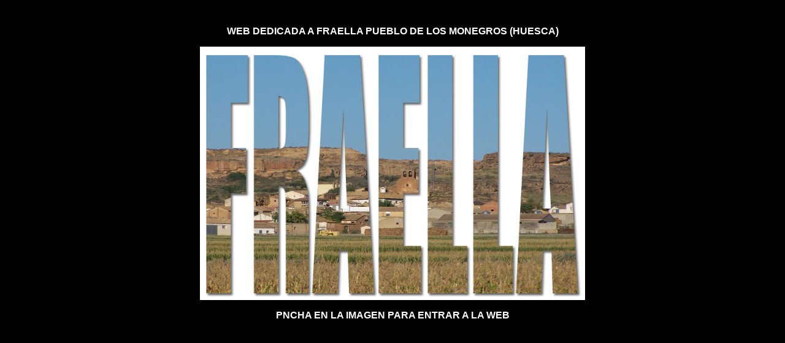

--- FILE ---
content_type: text/html
request_url: http://www.fraella.com/
body_size: 672
content:

<head>
<meta content="es" http-equiv="Content-Language" />
<meta content="text/html; charset=utf-8" http-equiv="Content-Type" />
<title>Fraella</title>
<style type="text/css">
a:link
	{color:blue;
}
.auto-style1 {
	text-align: center;
}
.auto-style2 {
	text-align: center;
	font-family: "Gill Sans", "Gill Sans MT", Calibri, "Trebuchet MS", sans-serif;
}
</style>
<meta content="fraella, huesca, monegros, grañen" name="keywords" />
<meta content="Web de Fraella Pueblo de la provincia de Huesca, comarca de los Monegros" name="description" />
</head>

<body style="color: #FFFFFF; background-color: #000000">

<p class="auto-style1">&nbsp;</p>
<p class="auto-style2"><strong>WEB DEDICADA A FRAELLA PUEBLO DE LOS MONEGROS 
(HUESCA)</strong></p>
<p class="auto-style1"><span style='mso-no-proof:yes'>
<a href="http://www.fraella.com/drupal">
<img
border=0 width=628 height=413 id="_x0000_i1025"
src="Fraella%20portal.jpg"></a></span></p>
<p class="auto-style2"><strong>PNCHA EN LA IMAGEN PARA ENTRAR A LA WEB</strong></p>


</body>

</html>
 